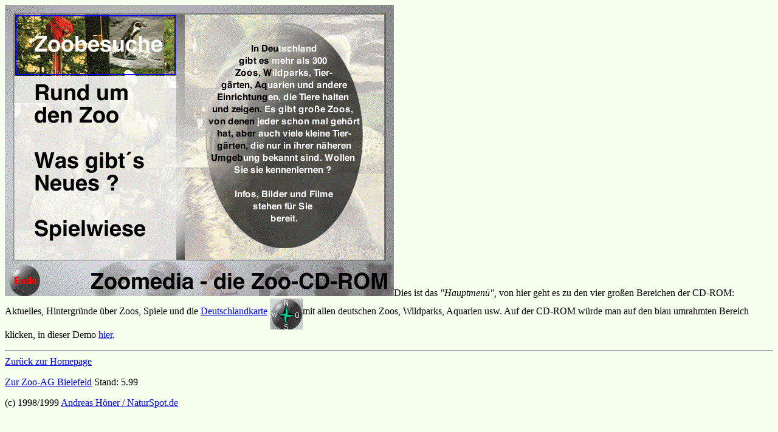

--- FILE ---
content_type: text/html
request_url: http://www.zoo-ag.de/cdrom/bild_1_2.htm
body_size: 1106
content:
<HTML>












<HEAD>












 <META name=description content="Zoo-AG Bielefeld - Studentische Arbeitsgruppe Zoobiologie an der Uni Bielefeld: CD-ROM Zoos in Deutschland mit Informationen &uuml;ber 400 Tierparks">












 <META name=keywords lang=de content="Zoo, Zoos, Zoobiologie, CD-ROM, Information, Tiere, Artenschutz, Tierpark, Tiergarten, Vogelpark">












 <META name=robots content=INDEX,FOLLOW>












 <META name=author content="Andreas H&ouml;ner / Dirk Petzold">












 <META name=publisher content="Zoo-AG Bielefeld / NaturSpot.de Herford">












 <META name=copyright content=1996-2005>












 












 <META http-equiv=content-type content="text/html; charset=iso-8859-1">












 <META name=DC.Title content="CD-ROM Zoos in Deutschland">












 <META name=DC.Creator content="Andreas H&ouml;ner / Dirk Petzold">












 <META name=DC.Subject content="Zoo CD-ROM">












 <META name=DC.Description content="Zoo-AG Bielefeld - Studentische Arbeitsgruppe Zoobiologie an der Uni Bielefeld: CD-ROM Zoos in Deutschland mit Informationen &uuml;ber 400 Tierparks">












 <META name=DC.Publisher content="Zoo-AG Bielefeld / NaturSpot.de Herford">












 












 <META name=DC.Language content="de">












 <META name=DC.Coverage content="Germany">












 <META name=DC.Rights content="Copyright 1996-2005 Zoo-AG Bielefeld / NaturSpot.de Herford">












 <TITLE>Screenshot 1</TITLE>












</HEAD>












<BODY BGCOLOR="f7ffef">












<P>












<MAP name=BILD_1_2.HTM>












 <AREA shape=rect coords="15, 15, 283, 117" href="file:///macintosh hd/net/BILD_2_3.HTM">












</MAP>












<P>












<IMG alt=" " SRC=bild1.gif WIDTH=640 HEIGHT=480>Dies ist das












<EM>"Hauptmen&uuml;"</EM>, von hier geht es zu den vier gro&szlig;en Bereichen












der CD-ROM: Aktuelles, Hintergr&uuml;nde &uuml;ber Zoos, Spiele und die












<A HREF=bild_2_3.htm>Deutschlandkarte</A>












<IMG ALIGN=Middle SRC=karte.gif WIDTH=54 HEIGHT=51>mit allen deutschen Zoos,












Wildparks, Aquarien usw. Auf der CD-ROM w&uuml;rde man auf den blau umrahmten












Bereich klicken, in dieser Demo <A HREF=bild_2_3.htm>hier</A>.












<P>












 <HR>












<A HREF=index.htm>Zur&uuml;ck zur Homepage</A>












<P>












<A HREF=../index.htm TARGET="_top">Zur Zoo-AG Bielefeld</A> Stand: 5.99












<P>












(c) 1998/1999 <A HREF="mailto:%61%6E%64%72%65%61%73%2E%68%6F%65%6E%65%72%40%74%2D%6F%6E%6C%69%6E%65%2E%64%65">Andreas H&ouml;ner












/ NaturSpot.de</A>












</BODY></HTML>

